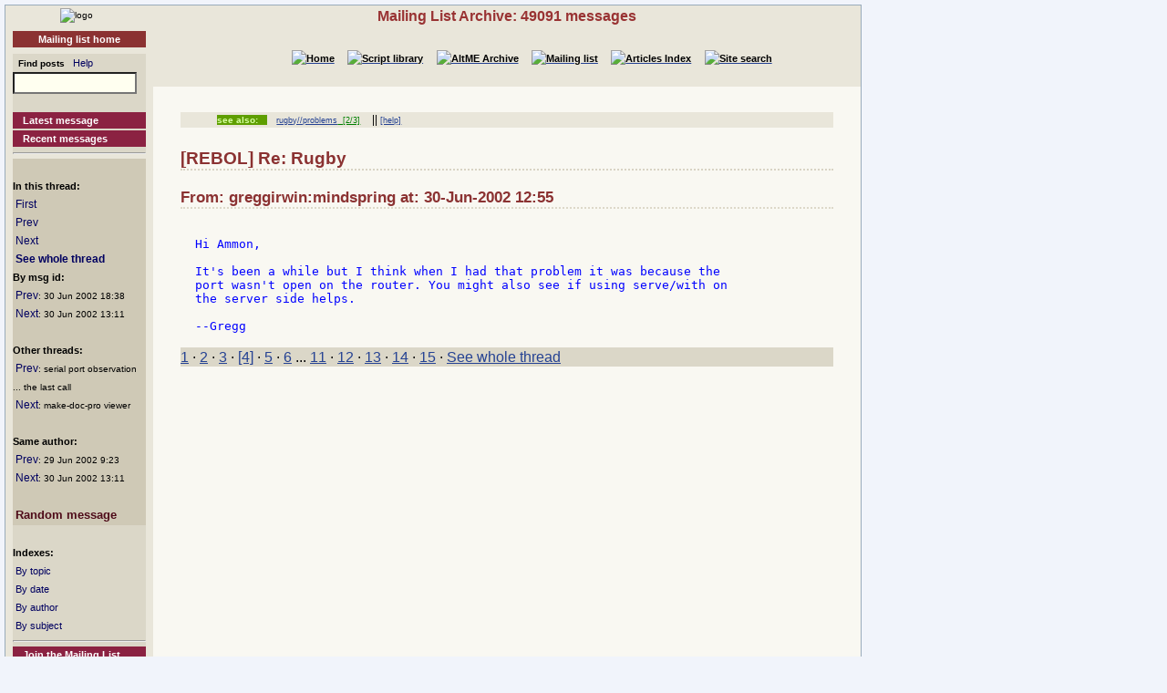

--- FILE ---
content_type: text/html
request_url: http://www.rebol.org/ml-display-message.r?m=rmlCGBJ
body_size: 2342
content:
<!DOCTYPE HTML PUBLIC "-//W3C//DTD HTML 4.01//EN" "http://www.w3.org/TR/html4/strict.dtd"><html lang="en"><head><meta http-equiv="Content-Type" content="text/html;charset=utf-8"><meta name="Author" content="Sunanda"><title>Mailing List Archive: Re: Rugby</title><meta name="rixbot" content="noindex,nofollow"><link rel="stylesheet" type="text/css" href="http://www.rebol.org/cgi-support/library.css">  <link rel="stylesheet" type="text/css" href="http://www.rebol.org/cgi-support/mailing-list.css">  </head><body><div class="frame"><table cellpadding="0" cellspacing="0" style="width:100%"><tr valign="top"><td style="width:15%" class="main-menu"><div class="logo menu-p1 ca"><a href="#content-start" accesskey="S" title="Skip to content"></a><a accesskey="1" href="http://www.rebol.org/index.r" title="Home"><img src="http://www.rebol.org/graphics/rebol-logo.png" width="140" alt="logo"></a></div><div class="section-nav"><a class="fsl fel hl-link" href="http://www.rebol.org/ml-index.r">Mailing list home</a></div><div class="menu-p2">  <form class="menu-form" style="background: transparent" action="http://www.rebol.org/ml-search.r" method="post"><div class="menu-form"><span style="font-size: 85%; font-weight:bold">&nbsp;&nbsp;Find posts</span>&nbsp;&nbsp; <a class="fsl" href="http://www.rebol.org/boiler.r?display=ml-search-help">Help</a><br><input type="text" alt="Find" name="q" size="20"><input type="hidden" alt="Form" name="form" value="yes"></div></form><br><a class="hl2-link" href="http://www.rebol.org/ml-display-message.r?m=rmlBPRF">Latest message</a><a class="hl2-link" href="http://www.rebol.org/ml-month-index.r">Recent messages</a><hr></div><div class="menu-p3"><br><strong>In this thread:</strong><br>&nbsp;<a href="http://www.rebol.org/ml-display-message.r?m=rmlKMBJ" style="font-size:100%">First</a><br>&nbsp;<a href="http://www.rebol.org/ml-display-message.r?m=rmlPGBJ" style="font-size:100%">Prev</a><br>&nbsp;<a href="http://www.rebol.org/ml-display-message.r?m=rmlYBBJ" style="font-size:100%">Next</a><br>&nbsp;<a href="http://www.rebol.org/ml-display-thread.r?m=rmlCGBJ" style="font-size:100%;font-weight:bold">See whole thread</a><br><strong>By msg id:</strong><br>&nbsp;<a href="http://www.rebol.org/ml-display-message.r?m=rmlQGBJ" style="font-size:100%">Prev</a><span style="font-size:80%">: 30&nbsp;Jun&nbsp;2002&nbsp;18:38</span><br>&nbsp;<a href="http://www.rebol.org/ml-display-message.r?m=rmlFGBJ" style="font-size:100%">Next</a><span style="font-size:80%">: 30&nbsp;Jun&nbsp;2002&nbsp;13:11</span><br><br><strong>Other threads:</strong><br>&nbsp;<a href="http://www.rebol.org/ml-display-message.r?m=rmlTMBJ" style="font-size:100%">Prev</a><span style="font-size:80%">: serial port observation ... the last call </span><br>&nbsp;<a href="http://www.rebol.org/ml-display-message.r?m=rmlCMBJ" style="font-size:100%">Next</a><span style="font-size:80%">: make-doc-pro viewer</span><br><br><strong>Same author:</strong><br>&nbsp;<a href="http://www.rebol.org/ml-display-message.r?m=rmlHGBJ" style="font-size:100%">Prev</a><span style="font-size:80%">: 29&nbsp;Jun&nbsp;2002&nbsp;9:23</span><br>&nbsp;<a href="http://www.rebol.org/ml-display-message.r?m=rmlFGBJ" style="font-size:100%">Next</a><span style="font-size:80%">: 30&nbsp;Jun&nbsp;2002&nbsp;13:11</span><br><br>&nbsp;<a href="http://www.rebol.org/ml-display-message.r?m=rmlYYVC" style="font-size:100%;font-weight:bold; color:#4E0B19;font-size:110%">Random&nbsp;message</a></div><div class="menu-p2"><br><span style="font-weight:bold">Indexes:</span><br>&nbsp;<a class="fsl" href="http://www.rebol.org/ml-topic-index.r">By topic</a><br>&nbsp;<a class="fsl" href="http://www.rebol.org/ml-date-index.r">By date</a><br>&nbsp;<a class="fsl" href="http://www.rebol.org/ml-author-index.r?i=a">By author</a><br>&nbsp;<a class="fsl" href="http://www.rebol.org/ml-subject-index.r?l=a">By subject</a><hr><a class="hl2-link" href="http://www.rebol.org/ml-index.r">Join the Mailing List....</a></div><div class="menu-p1 ca" style="margin-top: 2em"><hr><a class="hl-link" href="http://www.rebol.org/boiler.r?display=accessibility.html"> Accessibility</a><a class="hl-link" href="http://www.rebol.org/boiler.r?display=about.html" accesskey="5">About / FAQ</a><br><a href="http://www.rebol.org/lm-index.r" class="hl-link">Member's&nbsp;lounge</a><a class="fsl hl-link" href="http://www.rebol.org/feedback-form.r" accesskey="9">Contact/Feedback</a><a class="fsl hl-link" href="http://www.rebol.org/list-links.r">Other REBOL links</a></div><form action="http://www.rebol.org/logon.r" method="POST" enctype="application/x-www-form-urlencoded"><div class="main-menu" style="text-align:right; font-size: 90%;"><span style="font-weight:bold">Membership:</span><br>member name<br><input type="text" alt="member name" name="user-name" value="" size="12"><br>password<br><input type="password" alt="password" name="password" value="" size="12"><br>Remember? <input type="checkbox" alt="rememember" name="remember" class="main-menu" value="ticked"><br><input type="submit" alt="logon button" name="logon" value="logon"><br><a href="http://www.rebol.org/rl-mf01.r" class="fsl fel">Not a member? Please join</a></div></form><div class="main-menu"><div style="font-size: 80%; text-align: right; color: green; background-color: transparent">20-Jan 1:34 UTC<br>[0.049] 8.601k</div></div><div class="main-menu logo ca"><a href="http://www.rebol.com"><img src="http://www.rebol.org/graphics/powered-rebol-logo.png" width="140" alt="logo"></a>&nbsp;</div></td><td>  <div class="section-bar"> Mailing List Archive: 49091 messages</div><div class="section-nav"><ul><li><a href="http://www.rebol.org/index.r"><img src="http://www.rebol.org/graphics/home-button-sbs-00.png" alt="Home"></a></li><li><a href="http://www.rebol.org/script-index.r"><img src="http://www.rebol.org/graphics/sl-button-sbs-00.png" alt="Script library"></a></li><li><a href="http://www.rebol.org/aga-index.r"><img src="http://www.rebol.org/graphics/aga-button-sbs-00.png" alt="AltME Archive"></a></li><li><a href="http://www.rebol.org/ml-index.r"><img src="http://www.rebol.org/graphics/ml-button-sbs-00.png" alt="Mailing list"></a></li><li><a href="http://www.rebol.org/art-index.r"><img src="http://www.rebol.org/graphics/art-button-sbs-00.png" alt="Articles Index"></a></li><li><a href="http://www.rebol.org/site-search.r" accesskey="4"><img src="http://www.rebol.org/graphics/search-button-sbs-00.png" alt="Site search"></a></li></ul></div>&nbsp; <div class="content" id="content-start"><ul class="context-menu"><li class="new" style="margin-right: 1em">see also:</li><li><a href="http://www.rebol.org/ml-display-thread.r?m=rmlWPXK">rugby//problems</a><a href="http://www.rebol.org/ml-topic-detail.r?l=r&amp;topic={5D524A2C4679330FBF19CBE446D3416CA0BF1403}" style="color:green">&nbsp; [2/3]</a></li><li> || <a href="http://www.rebol.org/boiler.r?display=ml-tag-help">[help]</a></li></ul>  <h2>[REBOL] Re: Rugby</h2><h3>From: greggirwin:mindspring at: 30-Jun-2002 12:55</h3>  <pre><div class="post-quote">
Hi Ammon,

It's been a while but I think when I had that problem it was because the
port wasn't open on the router. You might also see if using serve/with on
the server side helps.

--Gregg
</div></pre><p class="menu-p2"><a href="http://www.rebol.org/ml-display-message.r?m=rmlKMBJ" class="fsl">1</a> &middot; <a href="http://www.rebol.org/ml-display-message.r?m=rmlVTBJ" class="fsl">2</a> &middot; <a accesskey="["  href="http://www.rebol.org/ml-display-message.r?m=rmlPGBJ" class="fsl">3</a> &middot; <a href="http://www.rebol.org/ml-display-message.r?m=rmlCGBJ" class="fsl">[4]</a> &middot; <a accesskey="]"  href="http://www.rebol.org/ml-display-message.r?m=rmlYBBJ" class="fsl">5</a> &middot; <a href="http://www.rebol.org/ml-display-message.r?m=rmlZBBJ" class="fsl">6</a>&nbsp;...&nbsp;<a href="http://www.rebol.org/ml-display-message.r?m=rmlBKBJ" class="fsl">11</a> &middot; <a href="http://www.rebol.org/ml-display-message.r?m=rmlLKBJ" class="fsl">12</a> &middot; <a href="http://www.rebol.org/ml-display-message.r?m=rmlZKBJ" class="fsl">13</a> &middot; <a href="http://www.rebol.org/ml-display-message.r?m=rmlDQBJ" class="fsl">14</a> &middot; <a href="http://www.rebol.org/ml-display-message.r?m=rmlTCBJ" class="fsl">15</a> &middot; <a href="http://www.rebol.org/ml-display-thread.r?m=rmlCGBJ" class="fsl">See whole thread</a></p></div></td></tr></table><div class="footer"><ul><li><a href="http://www.rebol.org/index.r">[Home]</a></li><li><a href="http://www.rebol.org/script-index.r">[Script library]</a></li><li><a href="http://www.rebol.org/aga-index.r">[AltME archives]</a></li><li><a href="http://www.rebol.org/ml-index.r">[Mailing list archive]</a></li><li><a href="http://www.rebol.org/art-index.r">[Articles]</a></li><li><a href="http://www.rebol.org/boiler.r?display=accessibility" accesskey="0">[Access keys]</a></li><li><a href="#reb-over">[Top]</a></li></ul></div></div></body></html>
